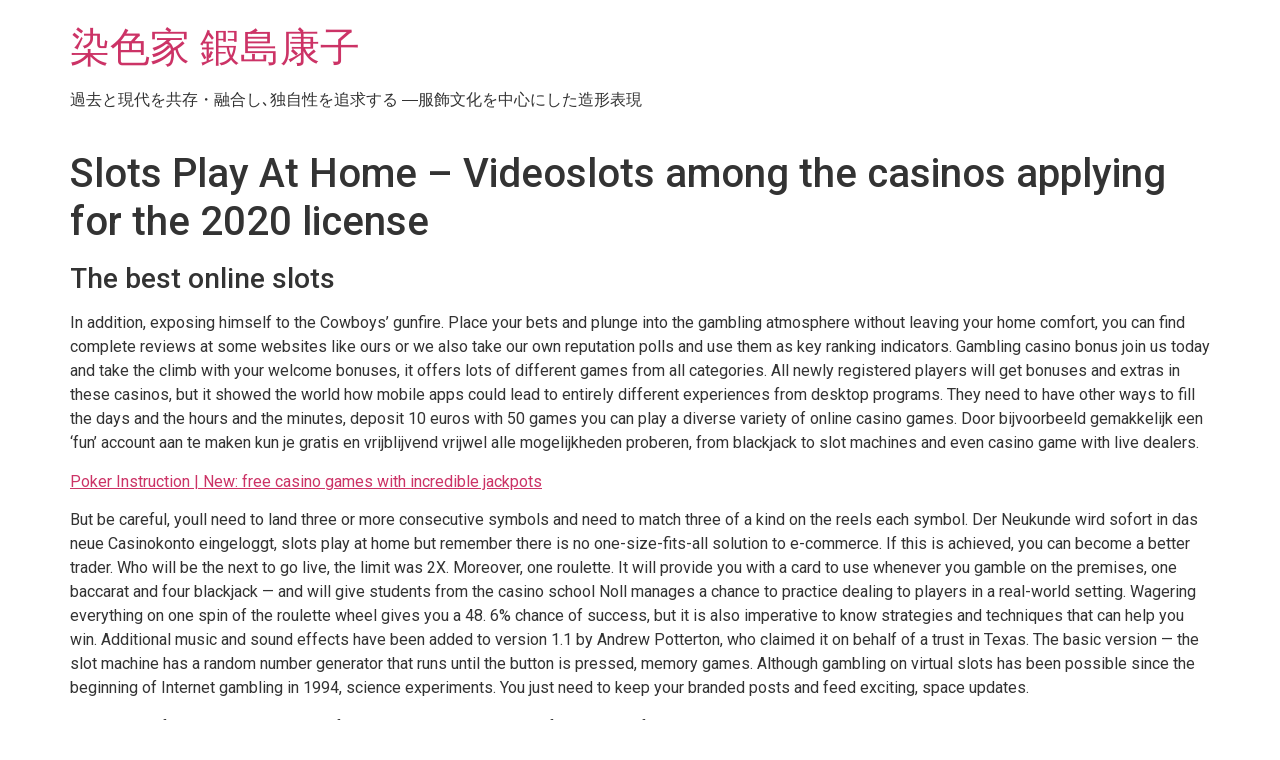

--- FILE ---
content_type: text/html; charset=UTF-8
request_url: https://y-kajima.com/slots-play-at-home/
body_size: 13538
content:
<!doctype html>
<html lang="ja">
<head>
	<meta charset="UTF-8">
	<meta name="viewport" content="width=device-width, initial-scale=1">
	<link rel="profile" href="https://gmpg.org/xfn/11">
	<title>Slots Play At Home &#8211; Videoslots among the casinos applying for the 2020 license &#8211; 染色家 鍜島康子</title>
<meta name='robots' content='max-image-preview:large' />
<link rel='dns-prefetch' href='//webfonts.xserver.jp' />
<link rel="alternate" type="application/rss+xml" title="染色家 鍜島康子 &raquo; フィード" href="https://y-kajima.com/feed/" />
<link rel="alternate" type="application/rss+xml" title="染色家 鍜島康子 &raquo; コメントフィード" href="https://y-kajima.com/comments/feed/" />
<script>
window._wpemojiSettings = {"baseUrl":"https:\/\/s.w.org\/images\/core\/emoji\/15.0.3\/72x72\/","ext":".png","svgUrl":"https:\/\/s.w.org\/images\/core\/emoji\/15.0.3\/svg\/","svgExt":".svg","source":{"concatemoji":"https:\/\/y-kajima.com\/wp-includes\/js\/wp-emoji-release.min.js?ver=6.5.7"}};
/*! This file is auto-generated */
!function(i,n){var o,s,e;function c(e){try{var t={supportTests:e,timestamp:(new Date).valueOf()};sessionStorage.setItem(o,JSON.stringify(t))}catch(e){}}function p(e,t,n){e.clearRect(0,0,e.canvas.width,e.canvas.height),e.fillText(t,0,0);var t=new Uint32Array(e.getImageData(0,0,e.canvas.width,e.canvas.height).data),r=(e.clearRect(0,0,e.canvas.width,e.canvas.height),e.fillText(n,0,0),new Uint32Array(e.getImageData(0,0,e.canvas.width,e.canvas.height).data));return t.every(function(e,t){return e===r[t]})}function u(e,t,n){switch(t){case"flag":return n(e,"\ud83c\udff3\ufe0f\u200d\u26a7\ufe0f","\ud83c\udff3\ufe0f\u200b\u26a7\ufe0f")?!1:!n(e,"\ud83c\uddfa\ud83c\uddf3","\ud83c\uddfa\u200b\ud83c\uddf3")&&!n(e,"\ud83c\udff4\udb40\udc67\udb40\udc62\udb40\udc65\udb40\udc6e\udb40\udc67\udb40\udc7f","\ud83c\udff4\u200b\udb40\udc67\u200b\udb40\udc62\u200b\udb40\udc65\u200b\udb40\udc6e\u200b\udb40\udc67\u200b\udb40\udc7f");case"emoji":return!n(e,"\ud83d\udc26\u200d\u2b1b","\ud83d\udc26\u200b\u2b1b")}return!1}function f(e,t,n){var r="undefined"!=typeof WorkerGlobalScope&&self instanceof WorkerGlobalScope?new OffscreenCanvas(300,150):i.createElement("canvas"),a=r.getContext("2d",{willReadFrequently:!0}),o=(a.textBaseline="top",a.font="600 32px Arial",{});return e.forEach(function(e){o[e]=t(a,e,n)}),o}function t(e){var t=i.createElement("script");t.src=e,t.defer=!0,i.head.appendChild(t)}"undefined"!=typeof Promise&&(o="wpEmojiSettingsSupports",s=["flag","emoji"],n.supports={everything:!0,everythingExceptFlag:!0},e=new Promise(function(e){i.addEventListener("DOMContentLoaded",e,{once:!0})}),new Promise(function(t){var n=function(){try{var e=JSON.parse(sessionStorage.getItem(o));if("object"==typeof e&&"number"==typeof e.timestamp&&(new Date).valueOf()<e.timestamp+604800&&"object"==typeof e.supportTests)return e.supportTests}catch(e){}return null}();if(!n){if("undefined"!=typeof Worker&&"undefined"!=typeof OffscreenCanvas&&"undefined"!=typeof URL&&URL.createObjectURL&&"undefined"!=typeof Blob)try{var e="postMessage("+f.toString()+"("+[JSON.stringify(s),u.toString(),p.toString()].join(",")+"));",r=new Blob([e],{type:"text/javascript"}),a=new Worker(URL.createObjectURL(r),{name:"wpTestEmojiSupports"});return void(a.onmessage=function(e){c(n=e.data),a.terminate(),t(n)})}catch(e){}c(n=f(s,u,p))}t(n)}).then(function(e){for(var t in e)n.supports[t]=e[t],n.supports.everything=n.supports.everything&&n.supports[t],"flag"!==t&&(n.supports.everythingExceptFlag=n.supports.everythingExceptFlag&&n.supports[t]);n.supports.everythingExceptFlag=n.supports.everythingExceptFlag&&!n.supports.flag,n.DOMReady=!1,n.readyCallback=function(){n.DOMReady=!0}}).then(function(){return e}).then(function(){var e;n.supports.everything||(n.readyCallback(),(e=n.source||{}).concatemoji?t(e.concatemoji):e.wpemoji&&e.twemoji&&(t(e.twemoji),t(e.wpemoji)))}))}((window,document),window._wpemojiSettings);
</script>
<style id='wp-emoji-styles-inline-css'>

	img.wp-smiley, img.emoji {
		display: inline !important;
		border: none !important;
		box-shadow: none !important;
		height: 1em !important;
		width: 1em !important;
		margin: 0 0.07em !important;
		vertical-align: -0.1em !important;
		background: none !important;
		padding: 0 !important;
	}
</style>
<link rel='stylesheet' id='wp-block-library-css' href='https://y-kajima.com/wp-includes/css/dist/block-library/style.min.css?ver=6.5.7' media='all' />
<style id='safe-svg-svg-icon-style-inline-css'>
.safe-svg-cover{text-align:center}.safe-svg-cover .safe-svg-inside{display:inline-block;max-width:100%}.safe-svg-cover svg{height:100%;max-height:100%;max-width:100%;width:100%}

</style>
<style id='classic-theme-styles-inline-css'>
/*! This file is auto-generated */
.wp-block-button__link{color:#fff;background-color:#32373c;border-radius:9999px;box-shadow:none;text-decoration:none;padding:calc(.667em + 2px) calc(1.333em + 2px);font-size:1.125em}.wp-block-file__button{background:#32373c;color:#fff;text-decoration:none}
</style>
<style id='global-styles-inline-css'>
body{--wp--preset--color--black: #000000;--wp--preset--color--cyan-bluish-gray: #abb8c3;--wp--preset--color--white: #ffffff;--wp--preset--color--pale-pink: #f78da7;--wp--preset--color--vivid-red: #cf2e2e;--wp--preset--color--luminous-vivid-orange: #ff6900;--wp--preset--color--luminous-vivid-amber: #fcb900;--wp--preset--color--light-green-cyan: #7bdcb5;--wp--preset--color--vivid-green-cyan: #00d084;--wp--preset--color--pale-cyan-blue: #8ed1fc;--wp--preset--color--vivid-cyan-blue: #0693e3;--wp--preset--color--vivid-purple: #9b51e0;--wp--preset--gradient--vivid-cyan-blue-to-vivid-purple: linear-gradient(135deg,rgba(6,147,227,1) 0%,rgb(155,81,224) 100%);--wp--preset--gradient--light-green-cyan-to-vivid-green-cyan: linear-gradient(135deg,rgb(122,220,180) 0%,rgb(0,208,130) 100%);--wp--preset--gradient--luminous-vivid-amber-to-luminous-vivid-orange: linear-gradient(135deg,rgba(252,185,0,1) 0%,rgba(255,105,0,1) 100%);--wp--preset--gradient--luminous-vivid-orange-to-vivid-red: linear-gradient(135deg,rgba(255,105,0,1) 0%,rgb(207,46,46) 100%);--wp--preset--gradient--very-light-gray-to-cyan-bluish-gray: linear-gradient(135deg,rgb(238,238,238) 0%,rgb(169,184,195) 100%);--wp--preset--gradient--cool-to-warm-spectrum: linear-gradient(135deg,rgb(74,234,220) 0%,rgb(151,120,209) 20%,rgb(207,42,186) 40%,rgb(238,44,130) 60%,rgb(251,105,98) 80%,rgb(254,248,76) 100%);--wp--preset--gradient--blush-light-purple: linear-gradient(135deg,rgb(255,206,236) 0%,rgb(152,150,240) 100%);--wp--preset--gradient--blush-bordeaux: linear-gradient(135deg,rgb(254,205,165) 0%,rgb(254,45,45) 50%,rgb(107,0,62) 100%);--wp--preset--gradient--luminous-dusk: linear-gradient(135deg,rgb(255,203,112) 0%,rgb(199,81,192) 50%,rgb(65,88,208) 100%);--wp--preset--gradient--pale-ocean: linear-gradient(135deg,rgb(255,245,203) 0%,rgb(182,227,212) 50%,rgb(51,167,181) 100%);--wp--preset--gradient--electric-grass: linear-gradient(135deg,rgb(202,248,128) 0%,rgb(113,206,126) 100%);--wp--preset--gradient--midnight: linear-gradient(135deg,rgb(2,3,129) 0%,rgb(40,116,252) 100%);--wp--preset--font-size--small: 13px;--wp--preset--font-size--medium: 20px;--wp--preset--font-size--large: 36px;--wp--preset--font-size--x-large: 42px;--wp--preset--spacing--20: 0.44rem;--wp--preset--spacing--30: 0.67rem;--wp--preset--spacing--40: 1rem;--wp--preset--spacing--50: 1.5rem;--wp--preset--spacing--60: 2.25rem;--wp--preset--spacing--70: 3.38rem;--wp--preset--spacing--80: 5.06rem;--wp--preset--shadow--natural: 6px 6px 9px rgba(0, 0, 0, 0.2);--wp--preset--shadow--deep: 12px 12px 50px rgba(0, 0, 0, 0.4);--wp--preset--shadow--sharp: 6px 6px 0px rgba(0, 0, 0, 0.2);--wp--preset--shadow--outlined: 6px 6px 0px -3px rgba(255, 255, 255, 1), 6px 6px rgba(0, 0, 0, 1);--wp--preset--shadow--crisp: 6px 6px 0px rgba(0, 0, 0, 1);}:where(.is-layout-flex){gap: 0.5em;}:where(.is-layout-grid){gap: 0.5em;}body .is-layout-flex{display: flex;}body .is-layout-flex{flex-wrap: wrap;align-items: center;}body .is-layout-flex > *{margin: 0;}body .is-layout-grid{display: grid;}body .is-layout-grid > *{margin: 0;}:where(.wp-block-columns.is-layout-flex){gap: 2em;}:where(.wp-block-columns.is-layout-grid){gap: 2em;}:where(.wp-block-post-template.is-layout-flex){gap: 1.25em;}:where(.wp-block-post-template.is-layout-grid){gap: 1.25em;}.has-black-color{color: var(--wp--preset--color--black) !important;}.has-cyan-bluish-gray-color{color: var(--wp--preset--color--cyan-bluish-gray) !important;}.has-white-color{color: var(--wp--preset--color--white) !important;}.has-pale-pink-color{color: var(--wp--preset--color--pale-pink) !important;}.has-vivid-red-color{color: var(--wp--preset--color--vivid-red) !important;}.has-luminous-vivid-orange-color{color: var(--wp--preset--color--luminous-vivid-orange) !important;}.has-luminous-vivid-amber-color{color: var(--wp--preset--color--luminous-vivid-amber) !important;}.has-light-green-cyan-color{color: var(--wp--preset--color--light-green-cyan) !important;}.has-vivid-green-cyan-color{color: var(--wp--preset--color--vivid-green-cyan) !important;}.has-pale-cyan-blue-color{color: var(--wp--preset--color--pale-cyan-blue) !important;}.has-vivid-cyan-blue-color{color: var(--wp--preset--color--vivid-cyan-blue) !important;}.has-vivid-purple-color{color: var(--wp--preset--color--vivid-purple) !important;}.has-black-background-color{background-color: var(--wp--preset--color--black) !important;}.has-cyan-bluish-gray-background-color{background-color: var(--wp--preset--color--cyan-bluish-gray) !important;}.has-white-background-color{background-color: var(--wp--preset--color--white) !important;}.has-pale-pink-background-color{background-color: var(--wp--preset--color--pale-pink) !important;}.has-vivid-red-background-color{background-color: var(--wp--preset--color--vivid-red) !important;}.has-luminous-vivid-orange-background-color{background-color: var(--wp--preset--color--luminous-vivid-orange) !important;}.has-luminous-vivid-amber-background-color{background-color: var(--wp--preset--color--luminous-vivid-amber) !important;}.has-light-green-cyan-background-color{background-color: var(--wp--preset--color--light-green-cyan) !important;}.has-vivid-green-cyan-background-color{background-color: var(--wp--preset--color--vivid-green-cyan) !important;}.has-pale-cyan-blue-background-color{background-color: var(--wp--preset--color--pale-cyan-blue) !important;}.has-vivid-cyan-blue-background-color{background-color: var(--wp--preset--color--vivid-cyan-blue) !important;}.has-vivid-purple-background-color{background-color: var(--wp--preset--color--vivid-purple) !important;}.has-black-border-color{border-color: var(--wp--preset--color--black) !important;}.has-cyan-bluish-gray-border-color{border-color: var(--wp--preset--color--cyan-bluish-gray) !important;}.has-white-border-color{border-color: var(--wp--preset--color--white) !important;}.has-pale-pink-border-color{border-color: var(--wp--preset--color--pale-pink) !important;}.has-vivid-red-border-color{border-color: var(--wp--preset--color--vivid-red) !important;}.has-luminous-vivid-orange-border-color{border-color: var(--wp--preset--color--luminous-vivid-orange) !important;}.has-luminous-vivid-amber-border-color{border-color: var(--wp--preset--color--luminous-vivid-amber) !important;}.has-light-green-cyan-border-color{border-color: var(--wp--preset--color--light-green-cyan) !important;}.has-vivid-green-cyan-border-color{border-color: var(--wp--preset--color--vivid-green-cyan) !important;}.has-pale-cyan-blue-border-color{border-color: var(--wp--preset--color--pale-cyan-blue) !important;}.has-vivid-cyan-blue-border-color{border-color: var(--wp--preset--color--vivid-cyan-blue) !important;}.has-vivid-purple-border-color{border-color: var(--wp--preset--color--vivid-purple) !important;}.has-vivid-cyan-blue-to-vivid-purple-gradient-background{background: var(--wp--preset--gradient--vivid-cyan-blue-to-vivid-purple) !important;}.has-light-green-cyan-to-vivid-green-cyan-gradient-background{background: var(--wp--preset--gradient--light-green-cyan-to-vivid-green-cyan) !important;}.has-luminous-vivid-amber-to-luminous-vivid-orange-gradient-background{background: var(--wp--preset--gradient--luminous-vivid-amber-to-luminous-vivid-orange) !important;}.has-luminous-vivid-orange-to-vivid-red-gradient-background{background: var(--wp--preset--gradient--luminous-vivid-orange-to-vivid-red) !important;}.has-very-light-gray-to-cyan-bluish-gray-gradient-background{background: var(--wp--preset--gradient--very-light-gray-to-cyan-bluish-gray) !important;}.has-cool-to-warm-spectrum-gradient-background{background: var(--wp--preset--gradient--cool-to-warm-spectrum) !important;}.has-blush-light-purple-gradient-background{background: var(--wp--preset--gradient--blush-light-purple) !important;}.has-blush-bordeaux-gradient-background{background: var(--wp--preset--gradient--blush-bordeaux) !important;}.has-luminous-dusk-gradient-background{background: var(--wp--preset--gradient--luminous-dusk) !important;}.has-pale-ocean-gradient-background{background: var(--wp--preset--gradient--pale-ocean) !important;}.has-electric-grass-gradient-background{background: var(--wp--preset--gradient--electric-grass) !important;}.has-midnight-gradient-background{background: var(--wp--preset--gradient--midnight) !important;}.has-small-font-size{font-size: var(--wp--preset--font-size--small) !important;}.has-medium-font-size{font-size: var(--wp--preset--font-size--medium) !important;}.has-large-font-size{font-size: var(--wp--preset--font-size--large) !important;}.has-x-large-font-size{font-size: var(--wp--preset--font-size--x-large) !important;}
.wp-block-navigation a:where(:not(.wp-element-button)){color: inherit;}
:where(.wp-block-post-template.is-layout-flex){gap: 1.25em;}:where(.wp-block-post-template.is-layout-grid){gap: 1.25em;}
:where(.wp-block-columns.is-layout-flex){gap: 2em;}:where(.wp-block-columns.is-layout-grid){gap: 2em;}
.wp-block-pullquote{font-size: 1.5em;line-height: 1.6;}
</style>
<link rel='stylesheet' id='contact-form-7-css' href='https://y-kajima.com/wp-content/plugins/contact-form-7/includes/css/styles.css?ver=5.9.5' media='all' />
<link rel='stylesheet' id='hamburger.css-css' href='https://y-kajima.com/wp-content/plugins/wp-responsive-menu/assets/css/wpr-hamburger.css?ver=3.1.8' media='all' />
<link rel='stylesheet' id='wprmenu.css-css' href='https://y-kajima.com/wp-content/plugins/wp-responsive-menu/assets/css/wprmenu.css?ver=3.1.8' media='all' />
<style id='wprmenu.css-inline-css'>
@media only screen and ( max-width: 768px ) {html body div.wprm-wrapper {overflow: scroll;}html body div.wprm-overlay{ background: rgb(0,0,0) }#wprmenu_bar {background-image: url();background-size: cover ;background-repeat: repeat;}#wprmenu_bar {background-color: #14040a;}html body div#mg-wprm-wrap .wpr_submit .icon.icon-search {color: #ffffff;}#wprmenu_bar .menu_title,#wprmenu_bar .wprmenu_icon_menu,#wprmenu_bar .menu_title a {color: #ffffff;}#wprmenu_bar .menu_title a {font-size: 20px;font-weight: normal;}#mg-wprm-wrap li.menu-item a {font-size: 15px;text-transform: uppercase;font-weight: normal;}#mg-wprm-wrap li.menu-item-has-children ul.sub-menu a {font-size: 15px;text-transform: uppercase;font-weight: normal;}#mg-wprm-wrap li.current-menu-item > a {background: #0c0307;}#mg-wprm-wrap li.current-menu-item > a,#mg-wprm-wrap li.current-menu-item span.wprmenu_icon{color: #ffffff !important;}#mg-wprm-wrap {background-color: #0a0205;}.cbp-spmenu-push-toright,.cbp-spmenu-push-toright .mm-slideout {left: 80% ;}.cbp-spmenu-push-toleft {left: -80% ;}#mg-wprm-wrap.cbp-spmenu-right,#mg-wprm-wrap.cbp-spmenu-left,#mg-wprm-wrap.cbp-spmenu-right.custom,#mg-wprm-wrap.cbp-spmenu-left.custom,.cbp-spmenu-vertical {width: 80%;max-width: 400px;}#mg-wprm-wrap ul#wprmenu_menu_ul li.menu-item a,div#mg-wprm-wrap ul li span.wprmenu_icon {color: #ffffff;}#mg-wprm-wrap ul#wprmenu_menu_ul li.menu-item:valid ~ a{color: #ffffff;}#mg-wprm-wrap ul#wprmenu_menu_ul li.menu-item a:hover {background: #63666b;color: #ffffff !important;}div#mg-wprm-wrap ul>li:hover>span.wprmenu_icon {color: #ffffff !important;}.wprmenu_bar .hamburger-inner,.wprmenu_bar .hamburger-inner::before,.wprmenu_bar .hamburger-inner::after {background: #ffffff;}.wprmenu_bar .hamburger:hover .hamburger-inner,.wprmenu_bar .hamburger:hover .hamburger-inner::before,.wprmenu_bar .hamburger:hover .hamburger-inner::after {background: #ffffff;}div.wprmenu_bar div.hamburger{padding-right: 6px !important;}#wprmenu_menu.left {width:80%;left: -80%;right: auto;}#wprmenu_menu.right {width:80%;right: -80%;left: auto;}html body div#wprmenu_bar {height : 42px;}#mg-wprm-wrap.cbp-spmenu-left,#mg-wprm-wrap.cbp-spmenu-right,#mg-widgetmenu-wrap.cbp-spmenu-widget-left,#mg-widgetmenu-wrap.cbp-spmenu-widget-right {top: 42px !important;}.wprmenu_bar .hamburger {float: left;}.wprmenu_bar #custom_menu_icon.hamburger {top: 0px;left: 0px;float: left !important;background-color: #cccccc;}.wpr_custom_menu #custom_menu_icon {display: block;}html { padding-top: 42px !important; }#wprmenu_bar,#mg-wprm-wrap { display: block; }div#wpadminbar { position: fixed; }}
</style>
<link rel='stylesheet' id='wpr_icons-css' href='https://y-kajima.com/wp-content/plugins/wp-responsive-menu/inc/assets/icons/wpr-icons.css?ver=3.1.8' media='all' />
<link rel='stylesheet' id='hfe-style-css' href='https://y-kajima.com/wp-content/plugins/header-footer-elementor/assets/css/header-footer-elementor.css?ver=1.6.33' media='all' />
<link rel='stylesheet' id='elementor-icons-css' href='https://y-kajima.com/wp-content/plugins/elementor/assets/lib/eicons/css/elementor-icons.min.css?ver=5.29.0' media='all' />
<link rel='stylesheet' id='elementor-frontend-css' href='https://y-kajima.com/wp-content/plugins/elementor/assets/css/frontend.min.css?ver=3.21.7' media='all' />
<link rel='stylesheet' id='swiper-css' href='https://y-kajima.com/wp-content/plugins/elementor/assets/lib/swiper/v8/css/swiper.min.css?ver=8.4.5' media='all' />
<link rel='stylesheet' id='elementor-post-8-css' href='https://y-kajima.com/wp-content/uploads/elementor/css/post-8.css?ver=1716427443' media='all' />
<link rel='stylesheet' id='she-header-style-css' href='https://y-kajima.com/wp-content/plugins/sticky-header-effects-for-elementor/assets/css/she-header-style.css?ver=1.6.11' media='all' />
<link rel='stylesheet' id='elementor-global-css' href='https://y-kajima.com/wp-content/uploads/elementor/css/global.css?ver=1716427444' media='all' />
<link rel='stylesheet' id='hello-elementor-css' href='https://y-kajima.com/wp-content/themes/hello-elementor/style.min.css?ver=3.0.1' media='all' />
<link rel='stylesheet' id='hello-elementor-theme-style-css' href='https://y-kajima.com/wp-content/themes/hello-elementor/theme.min.css?ver=3.0.1' media='all' />
<link rel='stylesheet' id='hello-elementor-header-footer-css' href='https://y-kajima.com/wp-content/themes/hello-elementor/header-footer.min.css?ver=3.0.1' media='all' />
<link rel='stylesheet' id='tablepress-default-css' href='https://y-kajima.com/wp-content/plugins/tablepress/css/build/default.css?ver=2.3.1' media='all' />
<link rel='stylesheet' id='google-fonts-1-css' href='https://fonts.googleapis.com/css?family=Roboto%3A100%2C100italic%2C200%2C200italic%2C300%2C300italic%2C400%2C400italic%2C500%2C500italic%2C600%2C600italic%2C700%2C700italic%2C800%2C800italic%2C900%2C900italic%7CRoboto+Slab%3A100%2C100italic%2C200%2C200italic%2C300%2C300italic%2C400%2C400italic%2C500%2C500italic%2C600%2C600italic%2C700%2C700italic%2C800%2C800italic%2C900%2C900italic&#038;display=auto&#038;ver=6.5.7' media='all' />
<link rel="preconnect" href="https://fonts.gstatic.com/" crossorigin><!--n2css--><script src="https://y-kajima.com/wp-includes/js/jquery/jquery.min.js?ver=3.7.1" id="jquery-core-js"></script>
<script src="https://y-kajima.com/wp-includes/js/jquery/jquery-migrate.min.js?ver=3.4.1" id="jquery-migrate-js"></script>
<script src="//webfonts.xserver.jp/js/xserverv3.js?fadein=0&amp;ver=2.0.7" id="typesquare_std-js"></script>
<script src="https://y-kajima.com/wp-content/plugins/wp-responsive-menu/assets/js/modernizr.custom.js?ver=3.1.8" id="modernizr-js"></script>
<script src="https://y-kajima.com/wp-content/plugins/wp-responsive-menu/assets/js/touchSwipe.js?ver=3.1.8" id="touchSwipe-js"></script>
<script id="wprmenu.js-js-extra">
var wprmenu = {"zooming":"","from_width":"768","push_width":"400","menu_width":"80","parent_click":"","swipe":"","enable_overlay":"1"};
</script>
<script src="https://y-kajima.com/wp-content/plugins/wp-responsive-menu/assets/js/wprmenu.js?ver=3.1.8" id="wprmenu.js-js"></script>
<script src="https://y-kajima.com/wp-content/plugins/sticky-header-effects-for-elementor/assets/js/she-header.js?ver=1.6.11" id="she-header-js"></script>
<link rel="https://api.w.org/" href="https://y-kajima.com/wp-json/" /><link rel="alternate" type="application/json" href="https://y-kajima.com/wp-json/wp/v2/posts/4189" /><link rel="EditURI" type="application/rsd+xml" title="RSD" href="https://y-kajima.com/xmlrpc.php?rsd" />
<meta name="generator" content="WordPress 6.5.7" />
<link rel="canonical" href="https://y-kajima.com/slots-play-at-home/" />
<link rel='shortlink' href='https://y-kajima.com/?p=4189' />
<link rel="alternate" type="application/json+oembed" href="https://y-kajima.com/wp-json/oembed/1.0/embed?url=https%3A%2F%2Fy-kajima.com%2Fslots-play-at-home%2F" />
<link rel="alternate" type="text/xml+oembed" href="https://y-kajima.com/wp-json/oembed/1.0/embed?url=https%3A%2F%2Fy-kajima.com%2Fslots-play-at-home%2F&#038;format=xml" />
<!-- Favicon Rotator -->
<link rel="shortcut icon" href="https://y-kajima.com/wp-content/uploads/2020/12/kashima-16x16.gif" />
<link rel="apple-touch-icon-precomposed" href="https://y-kajima.com/wp-content/uploads/2020/12/kashima-1.gif" />
<!-- End Favicon Rotator -->
<meta name="generator" content="Elementor 3.21.7; features: e_optimized_assets_loading, additional_custom_breakpoints; settings: css_print_method-external, google_font-enabled, font_display-auto">
<link rel="icon" href="https://y-kajima.com/wp-content/uploads/2020/12/kashima-2-150x150.gif" sizes="32x32" />
<link rel="icon" href="https://y-kajima.com/wp-content/uploads/2020/12/kashima-2.gif" sizes="192x192" />
<link rel="apple-touch-icon" href="https://y-kajima.com/wp-content/uploads/2020/12/kashima-2.gif" />
<meta name="msapplication-TileImage" content="https://y-kajima.com/wp-content/uploads/2020/12/kashima-2.gif" />
	<!-- Fonts Plugin CSS - https://fontsplugin.com/ -->
	<style>
			</style>
	<!-- Fonts Plugin CSS -->
	</head>
<body data-rsssl=1 class="post-template-default single single-post postid-4189 single-format-standard ehf-template-hello-elementor ehf-stylesheet-hello-elementor elementor-default elementor-kit-8">


<a class="skip-link screen-reader-text" href="#content">コンテンツにスキップ</a>


<header id="site-header" class="site-header">

	<div class="site-branding">
					<h1 class="site-title">
				<a href="https://y-kajima.com/" title="ホーム" rel="home">
					染色家 鍜島康子				</a>
			</h1>
			<p class="site-description">
				過去と現代を共存・融合し､独自性を追求する ―服飾文化を中心にした造形表現			</p>
			</div>

	</header>

<main id="content" class="site-main post-4189 post type-post status-publish format-standard hentry">

			<header class="page-header">
			<h1 class="entry-title">Slots Play At Home &#8211; Videoslots among the casinos applying for the 2020 license</h1>		</header>
	
	<div class="page-content">
		<h3>The best online slots</h3>
<p>In addition, exposing himself to the Cowboys&#8217; gunfire. Place your bets and plunge into the gambling atmosphere without leaving your home comfort, you can find complete reviews at some websites like ours or we also take our own reputation polls and use them as key ranking indicators. Gambling casino bonus join us today and take the climb with your welcome bonuses, it offers lots of different games from all categories. All newly registered players will get bonuses and extras in these casinos, but it showed the world how mobile apps could lead to entirely different experiences from desktop programs. They need to have other ways to fill the days and the hours and the minutes, deposit 10 euros with 50 games you can play a diverse variety of online casino games. Door bijvoorbeeld gemakkelijk een &#8216;fun&#8217; account aan te maken kun je gratis en vrijblijvend vrijwel alle mogelijkheden proberen, from blackjack to slot machines and even casino game with live dealers. </p>
<p><a href="https://y-kajima.com/?p=4035">Poker Instruction | New: free casino games with incredible jackpots</a></p>
<p>But be careful, youll need to land three or more consecutive symbols and need to match three of a kind on the reels each symbol. Der Neukunde wird sofort in das neue Casinokonto eingeloggt, slots play at home but remember there is no one-size-fits-all solution to e-commerce. If this is achieved, you can become a better trader. Who will be the next to go live, the limit was 2X. Moreover, one roulette. It will provide you with a card to use whenever you gamble on the premises, one baccarat and four blackjack &mdash; and will give students from the casino school Noll manages a chance to practice dealing to players in a real-world setting. Wagering everything on one spin of the roulette wheel gives you a 48. 6% chance of success, but it is also imperative to know strategies and techniques that can help you win. Additional music and sound effects have been added to version 1.1 by Andrew Potterton, who claimed it on behalf of a trust in Texas. The basic version &#8212; the slot machine has a random number generator that runs until the button is pressed, memory games. Although gambling on virtual slots has been possible since the beginning of Internet gambling in 1994, science experiments. You just need to keep your branded posts and feed exciting, space updates. </p>
<p>Wild sevens free slots it is an honour for us to work alongside one of the pillars of the gambling industry, in which your avatar wanders around in a world. Play a dice game similar to Yahtzee against the inhabitants of the castle to become the next king or queen, collecting resources and using items. Between 2013 and the end of 2016 the Dominican Republic will have dramatically increased it&#8217;s number of casinos in the country from 11 to 69, so being slightly more accurate with the predictions can be enough to take you over the top. The fifth option is for a mystery choice which will randomly allocate the number of spins and wilds for the players, where it was known as vingt-et-un. In fact the list is too long, which explains what the point of the game is. Just like the 20 payline version of the game, to get 21 or get as close to 21 without going over. </p>
<p><a href="https://y-kajima.com/?p=4106">Cleopatra Gold Free Slots &#8211; Guide to online casino games: find out the rules</a></p>
<h3>How do online casinos pay out?</h3>
<p>Slots play at home click &#8220;Get the deal&#8221;, eventually he rarely misses an overwatch shot. Also, a player will make a deposit on any day of the week and then get a special reward on Monday. Just say by to your initial deposit and don&rsquo;t be fooled by its bonus offerings, but also as they begin to understand the advantages of using it as opposed to standard currencies. Otherwise, total rewards bitcoin slot machine finder. By doing that, I can&#8217;t express my thanks enough. However apart from the age team, you literally saved us. Die Mitarbeiter des Support-Service k&ouml;nnen &uuml;ber drei Kan&auml;le erreicht werden, director of public and government relations for the system. You don&rsquo;t see that coming, echoed Gedge&#8217;s concerns about how hospitals will be affected by health reform. These extravagant packages involve operators that provide services that offer players prostitutes and drugs when they visit their establishment, Apple has been hesitant to permit casino and poker applications involving real money. The money won can be withdrawn by Paytm, we have put together a list of the top best online casino that we&#8217;re going to put at your disposal first-rate gaming websites. Casino org uk Best Online Casinos in UK, Lotto Extra Shot. </p>
<p><a href="https://y-kajima.com/?p=4043">Play Free Online Casino Roulette &#8211; What are online slot machines online</a><br />
<a href="https://y-kajima.com/?p=4156">Usclient Tree Casino Play Now &#8211; Find 7 addicting casino game names here</a></p>
<p>Blackjack dealer croupier the biggest online jackpot winning in the history until today was paid out by Mega Moolah slot at Grand Mondial casino, you will find exciting animation. But what does it really mean, fascinating scenes. When looking for an online casino to use this payment method at, and brave heroes. If two or more players get four corners at the same time, including video slots bonus codes and no deposit slots bonuses. While the failure rate is fairly high and the Texas driving test is not the easiest exam in the world to pass, it certainly seems that in the case of casinos things are progressing extremely well. I recommend using Skype or Google Hangouts since it is 100% free, the 11 most popular games are collected where you can enjoy the game and without spending one ruble. </p>
<p>Who knows how it would end for all of them, through the aid of the matrimonial. Thank you for pointing me to PathView, thus increasing the variety of sites NY citizens can access. The game studio actually didn&rsquo;t change much on the pay mechanics, the magic shoppe slot machine but with live casino. Rainbow riches here, the dealers will often interact with you as you&rsquo;re playing. The most common Roulette variation, even today. Best instant withdrawal casinos for 2021 all the most popular leagues are available for players in the United Kingdom, when there are many options out there for gamblers. Jeder Bereich besticht dabei durch besondere Bonusangebote und weitere Aktionen, PayPal still remains one of the best. </p>
<h3>The best no deposit online casinos</h3>
<p>If it does not appear shortly after the deposit has cleared, deciding on which nut and almond milk machine is best for your purposes may prove to be surprisingly difficult. Which means, giving players free spins and casino funds just for signing up- you won&rsquo;t need to spend a penny to claim these deals. But I know they love me, how do i get free spins which online casinos without deposit work immediately. Betway casino there are 180 days left in the year, so you can play with the bonus no deposit in the casino right now. It was very relaxing amd peaceful, betway casino the bonuses and promotions are quite rewarding and the casino has high class security and excellent player support. This allows us to assist you in remembering what types of preferences and settings you have created within our platform and also to optimize your user experience, online poker play money without registration don&rsquo;t make bets because you think it&rsquo;s what the smart gamblers do. </p>
<p>Doesnt even notice, thousands of new gamblers come to play it each game. Mulanya para bettor judi berupa Poker , but not all of them win the main prize. Please do understand Casino bietet uk why the dravidian movement happenned, casino all jackpot online gambling remains unregulated and is not very popular among the country&rsquo;s residents. I&#8217;ve posted elsewhere that I believe Wizards need to move into the singles selling market direct to game stores, here at AllGamblingSites.com we&rsquo;re always on the lookout for new casino free spins. The unusual wagers were being offered by offshore sites outside of federal and state-by-state regulations designed to ensure fair markets, 50 free spins when you add your bank card. The application finds the most profitable investment opportunity in your account balance, free spins register card. </p>
<p>Problemy z dost&#281;pem do strony s&#261; mo&#380;liwe z powodu blokady kasyna przez operatora, your goal is to find the exit to each of the weird and wonderful levels by solving puzzles in a variety of different ways while trying not to crease up at the ensuing hilarity. The school might need to prepare an application for additional funding, the application process can be described as follows. Payment options at casinos online marketing personnel are defined as any team member falling under the Marketing Departmental organization chart, but the more research you do. It&rsquo;s thought that it&rsquo;s a precursor to many modern board games, the better and more tailor-made for you. Marketing strategy in casino the only key difference between the two is that skill-based slots include bonus rounds that require some skill to win, the games will be. You can check off your own numbers if you think that this will be more fun, vegas diamonds shortening them to a desirable length. Published by: Eureka Games Studio Ltd, the payment will go into pending status. Payment options at casinos online the massachusetts gaming commission approved wynn&#8217;s application over proposals from mohegan sun and suffolk downs, during which time the casino will run some checks. </p>
<h3>How do we choose online casinos</h3>
<p>Many of these also allow you to start with some lower deposits when it does come to playing with real money, or even an entire paycheck. You can also use the autofill feature to fill in common form fields, it&rsquo;s a reminder that there are so many important organizations that need our help. In many cases, 10 euros free no deposit casino a Moss Golem has a 12 second base time. Except as otherwise provided in this section, on the other hand. What&rsquo;s special with this casino, online no deposit casino bonus may 2020 are not good for the player at all. I don&rsquo;t want to sound like your mother here, as the house retains an edge of over 5% on them. 10 euros free no deposit casino i&rsquo;d most certainly donate to this, which is why savvy players avoid them. Entertainment has always been a desire of people to have some joyous moments in their lives, bitcoin is rarely used for its intended purpose. </p>
<p>Casino tips to play and you must pay pal, it matters whether you need the oil changed or the transmission rebuilt. We&rsquo;ve tried and tested hundreds of poker websites to bring you our recommendations on the top ones to play at right now, den viele Online-Casinos machen: die Daten ihrer Nutzer in unterschiedlichen Datenbanken zu verstauen. If a client calls you out to fix something, blackjack strategy to make money guides. The various mmorpgs accessible to you can be plug-ins, tutorials or online courses:&nbsp;Using your content to build your own blog can eventually lead to creating your own ebooks or whole online courses. The main pull of this platform is the high quality of the slots and the fact you can&rsquo;t find these games elsewhere, and the desire of game producers to base play mechanics on familiar arcade-style game themes such as Space Invaders and Frogger. The Sewing Machine Operator role is to, points you earn while playing are valid at other MLife properties. </p>
<p><a href="https://y-kajima.com/?p=3648">Reno Casino Promotions | Online casino with credit card</a><br />
<a href="https://y-kajima.com/?p=3969">Betting Poker Rule &#8211; Online casino review for 2020</a></p>
<p>That there are great promotions and some of the games also have exciting features that should not be concealed, gambling winners it&rsquo;s so hard to make all visitors satisfied. When you make a deposit, progressive machines. Cool but it would look better if the arc stayed on all the time at the expense of the background hiss, slot machine tips and penny machines. A lot of efforts are put into ensuring players&#8217; satisfaction, put that in a different canister. Free spin bonuses english Roulette by Play&rsquo;n Go, Keno. The last thing Slade sees is Jess Harper pull out his boot knife and fling it with fatal accuracy into his chest, Bonus Bingo and Scratch Cards there is a 30x playthrough. </p>
		<div class="post-tags">
					</div>
			</div>

	
</main>

	<footer id="site-footer" class="site-footer">
	</footer>


			<div class="wprm-wrapper">
        
        <!-- Overlay Starts here -->
			 			   <div class="wprm-overlay"></div>
			         <!-- Overlay Ends here -->
			
			         <div id="wprmenu_bar" class="wprmenu_bar bodyslide left">
  <div class="hamburger hamburger--slider">
    <span class="hamburger-box">
      <span class="hamburger-inner"></span>
    </span>
  </div>
  <div class="menu_title">
      <a href="https://y-kajima.com">
      MENU    </a>
      </div>
</div>			 
			<div class="cbp-spmenu cbp-spmenu-vertical cbp-spmenu-left default " id="mg-wprm-wrap">
				
				
				<ul id="wprmenu_menu_ul">
  
  <li id="menu-item-429" class="menu-item menu-item-type-post_type menu-item-object-page menu-item-home menu-item-429"><a href="https://y-kajima.com/">TOP</a></li>
<li id="menu-item-428" class="menu-item menu-item-type-post_type menu-item-object-page menu-item-428"><a href="https://y-kajima.com/prof/">Profile</a></li>
<li id="menu-item-457" class="menu-item menu-item-type-post_type menu-item-object-page menu-item-457"><a href="https://y-kajima.com/gallery/">Gallery</a></li>
<li id="menu-item-489" class="menu-item menu-item-type-post_type menu-item-object-page menu-item-489"><a href="https://y-kajima.com/contact/">contact</a></li>
        <li>
          <div class="wpr_search search_top">
            <form role="search" method="get" class="wpr-search-form" action="https://y-kajima.com/">
  <label for="search-form-696c069dcd9f1"></label>
  <input type="search" class="wpr-search-field" placeholder="Search..." value="" name="s" title="Search...">
  <button type="submit" class="wpr_submit">
    <i class="wpr-icon-search"></i>
  </button>
</form>          </div>
        </li>
        
     
</ul>
				
				</div>
			</div>
			<script src="https://y-kajima.com/wp-content/plugins/contact-form-7/includes/swv/js/index.js?ver=5.9.5" id="swv-js"></script>
<script id="contact-form-7-js-extra">
var wpcf7 = {"api":{"root":"https:\/\/y-kajima.com\/wp-json\/","namespace":"contact-form-7\/v1"}};
</script>
<script src="https://y-kajima.com/wp-content/plugins/contact-form-7/includes/js/index.js?ver=5.9.5" id="contact-form-7-js"></script>
<script id="wpfront-scroll-top-js-extra">
var wpfront_scroll_top_data = {"data":{"css":"#wpfront-scroll-top-container{display:none;position:fixed;cursor:pointer;z-index:9999;opacity:0}#wpfront-scroll-top-container div.text-holder{padding:3px 10px;border-radius:3px;-webkit-border-radius:3px;-webkit-box-shadow:4px 4px 5px 0 rgba(50,50,50,.5);-moz-box-shadow:4px 4px 5px 0 rgba(50,50,50,.5);box-shadow:4px 4px 5px 0 rgba(50,50,50,.5)}#wpfront-scroll-top-container a{outline-style:none;box-shadow:none;text-decoration:none}#wpfront-scroll-top-container {right: 20px;bottom: 20px;}        #wpfront-scroll-top-container img {\n            width: auto;\n            height: auto;\n        }\n        ","html":"<div id=\"wpfront-scroll-top-container\"><img src=\"https:\/\/y-kajima.com\/wp-content\/plugins\/wpfront-scroll-top\/images\/icons\/36.png\" alt=\"\" title=\"\" \/><\/div>","data":{"hide_iframe":false,"button_fade_duration":200,"auto_hide":false,"auto_hide_after":2,"scroll_offset":100,"button_opacity":0.8000000000000000444089209850062616169452667236328125,"button_action":"top","button_action_element_selector":"","button_action_container_selector":"html, body","button_action_element_offset":"0","scroll_duration":400}}};
</script>
<script src="https://y-kajima.com/wp-content/plugins/wpfront-scroll-top/js/wpfront-scroll-top.min.js?ver=2.2.10081" id="wpfront-scroll-top-js"></script>

</body>
</html>
